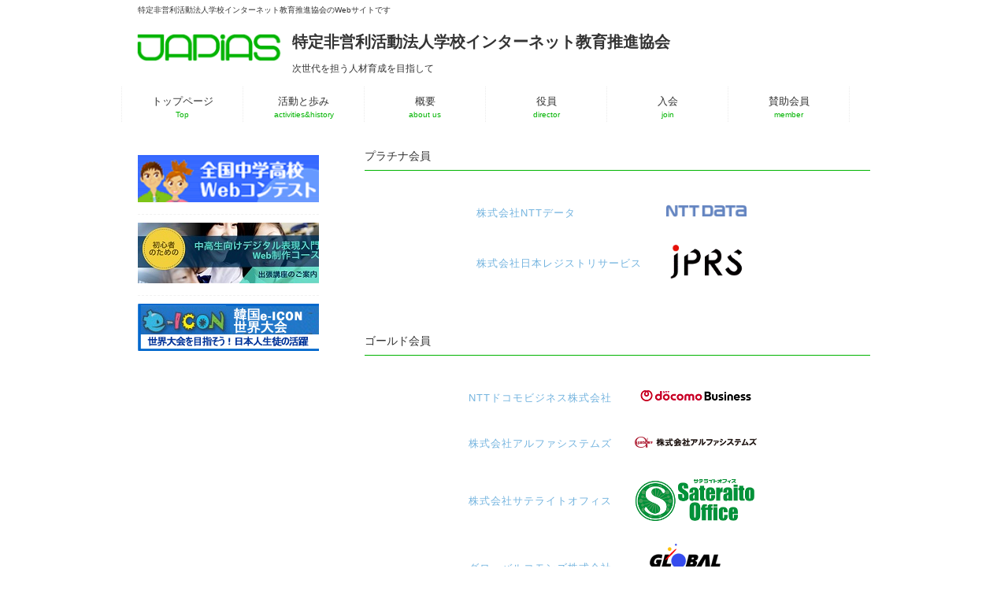

--- FILE ---
content_type: text/html
request_url: https://japias.jp/member.html
body_size: 9125
content:
<!DOCTYPE html>
<html dir="ltr" lang="ja">

<head>
    <meta charset="UTF-8">
    <meta name="viewport" content="width=device-width, user-scalable=yes, maximum-scale=1.0, minimum-scale=1.0">
    <title>特定非営利活動法人学校インターネット教育推進協会のWebサイトです</title>
    <meta name="keywords" content="">
    <meta name="description" content="">
    <link rel="stylesheet" href="style.css" type="text/css" media="screen">
    <!--[if lt IE 9]>
<script src="js/html5.js"></script>
<script src="js/css3-mediaqueries.js"></script>
<![endif]-->
    <script src="js/jquery1.7.2.min.js"></script>
    <script src="js/script.js"></script>
</head>

<body id="subpage">
    <header id="header">
        <h1>特定非営利活動法人学校インターネット教育推進協会のWebサイトです</h1>

        <!-- ロゴ -->
        <div class="logo">
            <a href="index.html"><img src="images/logo.png" width="200" height="45" alt="特定非営利活動法人学校インターネット教育推進協会" />
                <p>特定非営利活動法人学校インターネット教育推進協会<span>次世代を担う人材育成を目指して</span></p>
            </a>
        </div>
        <!-- / ロゴ -->
        <!-- 電話番号+受付時間 --
	<div class="info">
		<p class="tel"><span>電話:</span> 012-3456-7890</p>
		<p class="open">受付時間: 平日 AM 10:00 ? PM 5:00</p>
	</div>
	<!-- / 電話番号+受付時間 -->
    </header>

    <!-- メインナビゲーション -->
    <nav id="mainNav">
        <div class="inner">
            <a class="menu" id="menu"><span>MENU</span></a>
            <div class="panel">
                <ul>
                    <li><a href="index.html"><strong>トップページ</strong><span>Top</span></a></li>
                    <li><a href="activities.html"><strong>活動と歩み</strong><span>activities&amp;history</span></a></li>
                    <li><a href="about.html"><strong>概要</strong><span>about us</span></a></li>
                    <li><a href="director.html"><strong>役員</strong><span>director</span></a></li>
                    <li><a href="join.html"><strong>入会</strong><span>join</span></a></li>
                    <li class="last"><a href="member.html"><strong>賛助会員</strong><span>member</span></a></li>
                </ul>
            </div>
        </div>
    </nav>
    <!-- / メインナビゲーション -->

    <div id="wrapper">

        <!-- コンテンツ -->
        <section id="main">


            <section class="content">
                <h3 class="heading">プラチナ会員</h3>
                <article>

                    <table class="table" style="float:center;line-height:3em;">

                        <tr>
                            <th><a href="https://www.nttdata.com/jp/ja/">株式会社NTTデータ</a></th>
                            <td style="text-align: center"><a href="https://www.nttdata.com/jp/ja/"><img
                                        src="images/logo_nttdata.gif" width="133" height="36" alt="株式会社NTTデータ"></a></td>
                        </tr>
                        <tr>
                            <th><a href="https://www.jprs.co.jp/">株式会社日本レジストリサービス</a></th>
                            <td style="text-align: center"><a href="http://www.jprs.co.jp/"><img
                                        src="images/logo_jprs_new.gif" width="100" height="" alt="株式会社日本レジストリサービス"></a>
                            </td>
                        </tr>

                    </table>
                </article>
            </section>

            <section class="content">
                <h3 class="heading">ゴールド会員</h3>
                <article>
                    <table class="table" style="float:center;line-height:3em;">
                        <tr>
                            <th><a href="https://www.ntt.com/index.html">NTTドコモビジネス株式会社</a></th>
                            <td style="text-align: center"><a href="https://www.ntt.com/index.html"><img
                                        src="images/logo_nttc.png" width="155" height="24" alt="NTTドコモビジネス株式会社">
                                </a></td>
                        </tr>
                        <tr>
                            <th><a href="https://www.alpha.co.jp/">株式会社アルファシステムズ</a></th>
                            <td style="text-align: center"><a href="https://www.alpha.co.jp/"><img
                                        src="images/logo_alphasystems.png" width="155" height="20" alt="株式会社アルファシステムズ">
                                </a></td>
                        </tr>
                        <tr>
                            <th><a href="https://www.sateraito.jp/">株式会社サテライトオフィス</a></th>
                            <td style="text-align: center"><a href="https://www.sateraito.jp/"><img
                                        src="images/logo_office_h.png" width="180" height="" alt="株式会社サテライトオフィス"></a>
                            </td>
                        </tr>
                        <tr>
                            <th><a href="http://www.global.ad.jp/">グローバルコモンズ株式会社</a></th>
                            <td style="text-align: center"><a href="http://www.global.ad.jp/"><img
                                        src="images/logo_gc.gif" width="120" height="60" alt="グローバルコモンズ株式会社">
                                </a></td>
                        </tr>
                    </table>

                </article>
            </section>

            <section class="content">
                <h3 class="heading">シルバー会員</h3>
                <article>
                    <table class="table" style="float:center;line-height:3em;">
                        <tr>
                            <th><a href="https://www.suzukisoft.co.jp/">スズキ教育ソフト株式会社</a></th>
                        </tr>

                    </table>
                </article>
            </section>

            <section class="content">
                <h3 class="heading">ブロンズ会員</h3>
                <article>
                    <table class="table" style="float:center;line-height:3em;">
                        <tr>
                            <th style="text-align: center"><a href="http://www.shinko-keirin.co.jp/">株式会社新興出版社啓林館</a>
                            </th>
                            <td></td>
                        </tr>
                        <tr>
                            <th style="text-align: center"><a href="http://www.tokyo-shoseki.co.jp/">東京書籍株式会社</a></th>
                            <td></td>
                        </tr>

                    </table>
                </article>
            </section>




        </section>
        <!-- / コンテンツ -->

        <aside id="sidebar">


            <article>
                <ul>
                    <li><a href="http://webcon.japias.jp"><img src="images/banner_20_51.gif" width="234" height=""></a>
                    </li>
                    <li><a href="http://webcon.japias.jp/course/"><img src="images/bn_course.jpg" width="234"
                                height=""></a></li>
                    <li><a href="http://webcon.japias.jp/eicon.html"><img src="images/bn_eICON.jpg" width="234"
                                height=""></a></li>
                </ul>
            </article>

        </aside>

    </div>

    <!-- フッター -->
    <footer id="footer">
        <div class="inner">
            <!-- 左側 -->
            <div id="info" class="grid">
                <!-- ロゴ --
			<div class="logo">
				<a href="index.html"><img src="images/logo.png" width="200" height="45" alt="Sample site"><p>特定非営利活動法人学校インターネット教育推進協会<br><span>次世代を担う人材育成を目指して</span></p></a>
			</div>
			<!-- / ロゴ -->
                <!-- 電話番号+受付時間 --
			<div class="info">
				<p class="tel"><span>電話:</span> 012-3456-7890</p>
				<p class="open">受付時間: 平日 AM 10:00 ? PM 5:00</p>
			</div>
			<!-- / 電話番号+受付時間 -->
            </div>
            <!-- / 左側 -->
            <!-- 右側 ナビゲーション 
		<ul class="footnav">
			<li><a href="contact.html">お問い合わせ</a></li>

		</ul>
		<!-- / 右側 ナビゲーション -->
        </div>
    </footer>
    <!-- / フッター -->
    <address>Copyright &copy; Japan Association for Promotion of Internet Application in School Education. All Rights
        Reserved. </address>

</body>

</html>

--- FILE ---
content_type: text/css
request_url: https://japias.jp/style.css
body_size: 13173
content:
@charset "utf-8";


/* =Reset default browser CSS.
Based on work by Eric Meyer: http://meyerweb.com/eric/tools/css/reset/index.html
-------------------------------------------------------------- */
html, body, div, span, applet, object, iframe, h1, h2, h3, h4, h5, h6, p, blockquote, pre, a, abbr, acronym, address, big, cite, code, del, dfn, em, font, ins, kbd, q, s, samp, small, strike, strong, sub, sup, tt, var, dl, dt, dd, ol, ul, li, fieldset, form, label, legend, table.table, caption, tbody, tfoot, thead, tr, th, td {border: 0;font-family: inherit;font-size: 100%;font-style: inherit;font-weight: inherit;margin: 0;outline: 0;padding: 0;vertical-align: baseline;}
:focus {outline: 0;}

ol, ul {list-style: none;}
caption, th, td {font-weight: normal;text-align: left;}
blockquote:before, blockquote:after,q:before, q:after {content: "";}
blockquote, q {quotes: "" "";}
a img{border: 0;}
figure{margin:0}
article, aside, details, figcaption, figure, footer, header, hgroup, menu, nav, section {display: block;}
/* -------------------------------------------------------------- */

body {
color:#333;
font-size:14px;
font-family:verdana,"ヒラギノ丸ゴ ProN W4","Hiragino Maru Gothic ProN","メイリオ","Meiryo","ＭＳ Ｐゴシック","MS PGothic",Sans-Serif;
line-height:1.5;
-webkit-text-size-adjust: none;
}


/* リンク設定
------------------------------------------------------------*/
a{color:#74b4df;text-decoration:none;}
a:hover{color:#006699;}
a:active, a:focus {outline:0;}


/* 全体
------------------------------------------------------------*/
#wrapper{
margin:0 auto;
padding:0 1%;
width:98%;
position:relative;
background:#fff;
}

.inner{
margin:0 auto;
width:100%;
}

p{line-height: 1.7em;}

table{border-collapse: collapse;}

/*************
/* ヘッダー
*************/
#header{
height:110px;
}

#header h1{
padding:5px 0 10px 15px;
font-size:10px;
font-weight:normal;
}

#header a{
color:#333;
}

#header a:hover{
color:#888;
}

/*************
/* ロゴ
*************/
.logo{
float:left;
}

.logo p{float:left;}

.logo img{
width:auto;
float:left;
padding:2px 10px 0 10px;
}

.logo span{display:block;}

/*************
/* 電話番号
*************/
.info{
float:right;
padding-right:20px;
text-align:right;
}

.info .open{font-size:11px;}


/*************
/* ロゴ+電話番号
*************/
.logo,.info .tel{
margin-top:6px;
font-size:20px;
font-weight:bold;
}

.logo span,.info span{
color:#333;
font-size:.6em;
font-weight:normal;
}

/**************************
/* メイン画像（トップページ+サブページ）
**************************/
#mainBanner{
margin:25px auto;
padding:0;
width:100%;
position:relative;
line-height:0;
}

#mainBanner img{
max-width:100%;
height:auto;
}


/**************************
/* グリッド
**************************/
.gridWrapper{
padding:10px 0 20px;
overflow: hidden;
}

* html .gridWrapper{height:1%;}
	
.grid{
float:left;
border-radius:5px;
background:#fff;
}

.box{
margin:0 5px;
}

.box img{
max-width:100%;
height:auto;
}

.box h3{padding:10px 0 5px;}

.box h3, .box p{text-align:left;}

.box p.readmore{
padding:10px 5px 5px;
text-align:right;
}



/*************
メイン コンテンツ
*************/
#main{
margin-top:25px;
}

section.content article{
padding-top:20px;
margin-bottom:30px;
overflow:hidden;
}

* html section.content article{height:1%;}

section.content p{margin-bottom:5px;}

h3.heading{
font-weight:normal;
line-height:36px;
border-bottom:1px solid #00b400;
color:#333;
}

section.content img{
max-width:90%;
height:auto;
}

.alignleft{
float:left;
clear:left;
margin:3px 10px 10px 0;
}

.alignright{
float:right;
clear:right;
margin:3px 0 10px 10px;
}

h4 {
color:#00b400; 
font-size:1.2em; 
padding: 10px 0px;
}

h5{
    font-weight: bold;font-size:1.2em; margin-bottom:5px;
    }

/*************
テーブル
*************/
table.table{
border-collapse:collapse;
margin:5px auto 15px auto;
}

table.table td{
border-collapse:collapse;
background-color:none;
vertical-align:middle;
padding:8px;
border:0px solid;
line-height:20px;
}

table.table th{
background-color:none;
padding:8px;
white-space:nowrap;
vertical-align:middle;
color: none;
border-top:0px solid ;
border-right:0px solid ;
border-bottom:0px solid ;
border-left:0px solid ;
font-size:13px;
font-weight:normal;
letter-spacing:1px;
background-repeat:repeat-x;
background-position:top;
}


/*************
/* サイドバー
*************/
#sidebar ul{padding-top:10px;}

#sidebar li{
margin-bottom:10px;
padding-bottom:10px;
list-style:none;
border-bottom:1px dashed #f1f1f1;
}

#sidebar li:last-child{
border:0;
margin-bottom:0px;
}

#sidebar li a{
font-size:12px;
display:block;
color:#333;
}

#sidebar li a:hover{
color:#888;
}

#sidebar ul.list li{
clear:both;
margin-bottom:5px;
padding:5px 0;
overflow:hidden;
border:0;
}

ul.list li{height:1%;}

ul.list li img{
float:left;
margin-right:10px;
}

ul.list li{
font-size:12px;
line-height:1.35;
}


/*************
/* フッター
*************/
#footer{
clear:both;
overflow:hidden;
padding:10px 10px 20px 10px;
}

* html #footer{height:1%;}

#footer .grid{
padding:10px 0 5px;
margin:0;
background:transparent;
}

#footer #info .logo, #footer #info .info{float:none;}

#footer #info .info{
clear:both;
padding:10px 0 0 15px;
text-align:left;
}

#footer .logo{font-size:18px;}

#footer .info .tel,#footer .info .tel span,#footer #info .open{
font-size:12px;
color:#333;
}

ul.footnav{
float:right;
width:650px;
padding:10px 0;
}

ul.footnav li{
float:left;
margin-bottom:10px;
padding:0 7px 0 8px;
font-size:11px;	
border-right:1px solid #b6b6b6;
}

#footer a{color:#333;}
#footer a:hover{color:#888;}

address{
clear:both;
padding:20px 0 50px 0;
text-align:center;
font-style:normal;
font-size:10px;
color:#333;
}


/* PC用
------------------------------------------------------------*/
@media only screen and (min-width: 960px){
	#header,#wrapper,.inner{
	width:960px;
	padding:0;
	margin:0 auto;
	}
	
	#wrapper{padding-bottom:20px;}
	
  nav#mainNav{
	clear:both;
	overflow:hidden;
	position:relative;
	}
	
	nav#mainNav .inner{
	width:1000px;
	padding:0 14px;
	}

	nav#mainNav ul li{
	float: left;
	position: relative;
	}

	nav#mainNav li:last-child{border-right:1px dotted #ebebeb;}

	nav#mainNav ul li a{
	display: block;
	text-align: center;
	_float:left;
	font-size:13px;
	width:154px;
	height:45px;
	padding-top:9px;
	color:#333;
	border-left:1px dotted #ebebeb;
	}

	nav#mainNav ul li a span,nav#mainNav ul li a strong{
	display:block;
	}

	nav#mainNav ul li a span{
	color:#00b400;
	font-size:10px;
	}

	nav div.panel{
	display:block !important;
	float:left;
	}

	a#menu{display:none;}

	nav#mainNav li.active a, nav#mainNav li a:hover{
	color:#909090;
  background:#f9f9f9;
	padding-top:9px;
	}
	
	#mainBanner{margin-left:15px;}
	#subpage #mainBanner{margin:17px auto;}
	
	#main{
	float:right;
	width:657px;
	padding-right:15px;
	}
	
	#sidebar{
	float:left;
	width:245px;
	padding:25px 0 0 15px;
	overflow:hidden;
	}
	
	#sidebar article{
	padding-top:7px;
	margin-bottom:20px;
	overflow:hidden;
	}
	
	/* グリッド全体 */
	.gridWrapper{
	width:960px;
	margin:0 0 0 -10px;
	}
	
	#gallery article{padding:10px 0 10px 10px;}
	
	/* グリッド */
	.grid{
	float:left;
	width:300px;
	margin-left:20px;
	}
	
	#subpage .grid{width:auto;}
	
  #gallery .grid{
	width:auto;
	margin:10px 0 2px 10px;
	}
}


@media only screen and (max-width:959px){
	*{
    -webkit-box-sizing: border-box;
       -moz-box-sizing: border-box;
         -o-box-sizing: border-box;
        -ms-box-sizing: border-box;
            box-sizing: border-box;
	}
	
	nav#mainNav{
	clear:both;
	width:100%;
	margin:0 auto;
	padding:0;
  border:1px solid #e4e4e4;
	}

	nav#mainNav a.menu{
	width:100%;
	display:block;
	height:40px;
	line-height:40px;
	font-weight: bold;
	text-align:left;
	}

	nav#mainNav a#menu span{
	padding-left:10px;
	color:#333;
	}
	nav#mainNav a.menu span:before{content: "→ ";}
	nav#mainNav a.menuOpen span:before{content: "↓ ";}

	nav#mainNav a#menu:hover{cursor:pointer;}

	nav .panel{
	display: none;
	width:100%;
	position: relative;
	right: 0;
	top:0;
	z-index: 1;
	}

	nav#mainNav ul li{
	float: none;
	clear:both;
	width:100%;
	height:auto;
	line-height:1.2;
	}

	nav#mainNav ul li a,nav#mainNav ul li.current-menu-item li a{
	color:#333;
	display: block;
	padding:15px 10px;
	text-align:left;
	border-bottom:1px dashed #ccc;
	}
	
	nav#mainNav ul li a span{padding-left:10px;}
	
	nav#mainNav ul li:first-child a{
	border-top:1px solid #e4e4e4;
	}
	
	nav#mainNav ul li:last-child a{border:0;}
	
	nav#mainNav ul li.active a{color:#888;}

	nav div.panel{float:none;}
	
	#subpage #mainBanner{max-width:668px;}
	
	#sidebar{padding-bottom:30px;}
	
	#sidebar article{padding:7px 0 15px;}
	
	#footer .grid,#footer ul.footnav{
	float:none;
	width:100%;
	text-align:center;
	}

	ul.footnav li{float:none;display:inline-block;}
	
	.grid{
	width:32%;
	margin:10px 0 0 1%;
	}
	
	#gallery .grid{
	float:left;
	width:31%;
	margin:0 0 0 1%;
	}
	
	#footer .grid img, #footer .info{float:none;}
	#footer .grid p{display:block;}
	#footer #info .info{float:none;text-align:center;}
	
	#footer .logo,#footer .info{
	width:100%;
	float:none;
	}
	
	#footer .logo p{float:none;display:block;}
	#footer .logo img{float:none;padding:0;}
}

/*スライドショー2*/
*, *:before, *:after {
-webkit-box-sizing: border-box;
box-sizing: border-box;
}
#cp_cssslider {
width: 100%;
padding-top: 60%; /* 画像の高さ */
position: relative;
margin: 2em auto;
text-align: center;
}
#cp_cssslider > img {
position: absolute;
left: 0;
top: 0;
transition: all 0.5s;
border-radius: 3px;
box-shadow:0px 0px 5px 0px rgba(0,0,0,0.3);
}
#cp_cssslider input[name='cp_switch'] {
display: none;
}
/* サムネイル */
#cp_cssslider label {
margin: 15px 5px 0 5px;
border: 2px solid #ffffff;
display: inline-block;
cursor: pointer;
transition: all 0.5s ease;
opacity: 0.6;
border-radius: 3px;
}
#cp_cssslider label:hover {
opacity: 0.9;
}
#cp_cssslider label img {
display: block;
width: 40px;
border-radius: 2px;
}
#cp_cssslider input[name='cp_switch']:checked + label {
border: 2px solid #FF7043;
opacity: 1;
}
#cp_cssslider input[name='cp_switch'] ~ img {
opacity: 0;
}
#cp_cssslider input[name='cp_switch']:checked + label + img {
opacity: 1;
}
<!---スライドショー3--＞
*, *:before, *:after {
-webkit-box-sizing: border-box;
box-sizing: border-box;
}
#cp_cssslider2 {
width: 100%;
padding-top: 60%; /* 画像の高さ */
position: relative;
margin: 2em auto;
text-align: center;
}
#cp_cssslider2 > img {
position: absolute;
left: 0;
top: 0;
transition: all 0.5s;
border-radius: 3px;
box-shadow:0px 0px 5px 0px rgba(0,0,0,0.3);
}
#cp_cssslider2 input[name='cp_eIcon'] {
display: none;
}
/* サムネイル */
#cp_cssslider2 label {
margin: 15px 5px 0 5px;
border: 2px solid #ffffff;
display: inline-block;
cursor: pointer;
transition: all 0.5s ease;
opacity: 0.6;
border-radius: 3px;
}
#cp_cssslider2 label:hover {
opacity: 0.9;
}
#cp_cssslider2 label img {
display: block;
width: 40px;
border-radius: 2px;
}
#cp_cssslider2 input[name='cp_eIcon']:checked + label {
border: 2px solid #FF7043;
opacity: 1;
}
#cp_cssslider2 input[name='cp_eIcon'] ~ img {
opacity: 0;
}
#cp_cssslider2 input[name='cp_eIcon']:checked + label + img {
opacity: 1;
}

/* 沿革 */
#enkaku table{
	width:100%;
	margin-bottom:1em;
    border-collapse:collapse;
	border:1px solid #ddd;
}

#enkaku tr{
	margin-bottom:1em;
	border:1px solid #ddd;
    border-collapse:collapse;
}
#enkaku th {
	padding:10px;
	text-align:center;
	vertical-align:middle;
	border:1px solid #ddd;
	background:#f5f5f5;
}
#enkaku td {
	padding:10px;
	text-align:left;
	border:1px solid #ddd;
}

/* 矢印 */
.arrow{
position: relative;
display: inline-block;
padding: 0 0 0 16px;
color: #000;
vertical-align: middle;
text-decoration: none;
font-size: 15px;
}
.arrow::before,
.arrow::after{
position: absolute;
top: 0;
bottom: 0;
left: 0;
margin: auto;
content: "";
vertical-align: middle;
}
.yajirushi::before{
width: 12px;
height: 12px;
-webkit-border-radius: 50%;
border-radius: 50%;
background: #7a0;
}

.yajirushi::after{
left: 3px;
width: 3px;
height: 3px;
border-top: 1px solid #fff;
border-right: 1px solid #fff;
-webkit-transform: rotate(45deg);
transform: rotate(45deg);
}

/* スマートフォン 横(ランドスケープ) */
@media only screen and (max-width:640px){
	#header{
	height:auto;
	padding-bottom:20px;
	}
	
	#header h1,.logo,.info{text-align:center;}
	
	.logo,.info{
	clear:both;
	width:100%;
	float:none;
	}
	
	.logo p{float:none;display:block;}
	.logo img{float:none;padding:0;}
	
	.box img{
	float:left;
	margin-right:5px;
	}
	
	.box h3{padding-top:0;}

  .alignleft,.alignright{
	float:none;
	display:block;
	margin:0 auto 10px;
	}
	
	#gallery .grid{float:left;}
}


/* スマートフォン 縦(ポートレート) */
@media only screen and (max-width:480px){
	.grid{width:100%;}
	.box img{max-width:100px;}
	#mainBanner h2,#mainBanner p{font-size:80%;}
}

/* トップページ動画 */

.iframe-content {
   position: relative;
 width: 100%;
    padding: 75% 0 0 0;
}
.iframe-content iframe {
    position: absolute;
 top: 0;
 left: 0;
    width: 100%;
    height: 100%;
}